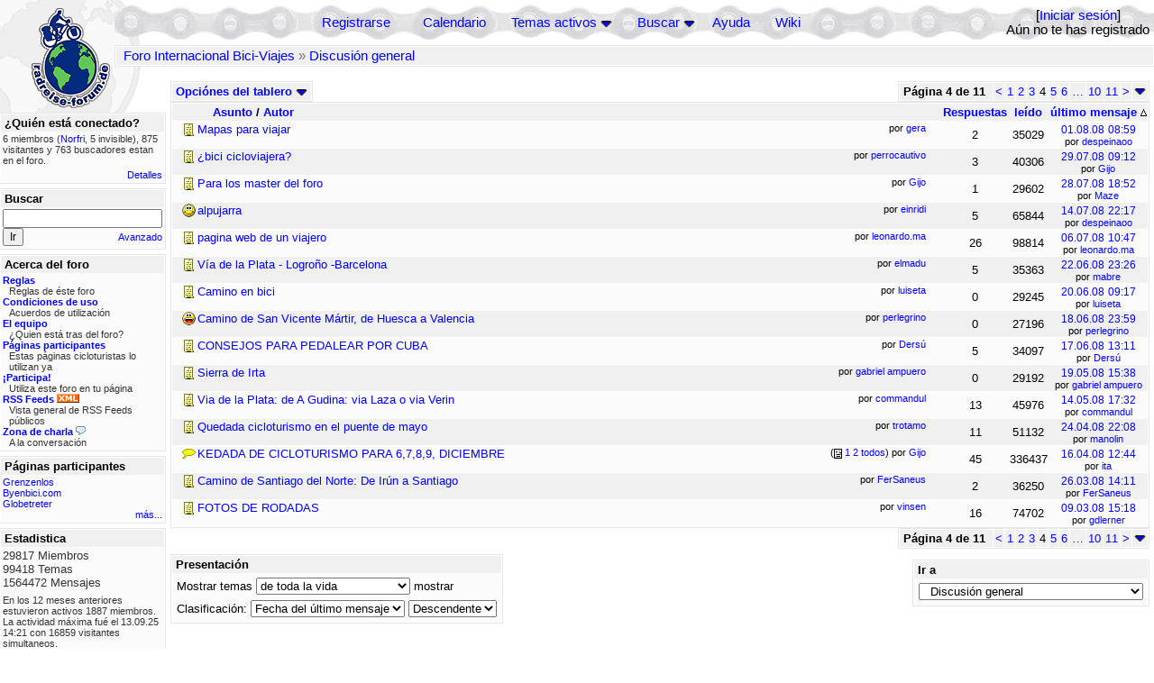

--- FILE ---
content_type: text/html; charset=utf-8
request_url: https://www.radreise-forum.de/forums/20/4/Discusi_n_general
body_size: 6925
content:
<!DOCTYPE html PUBLIC "-//W3C//DTD XHTML 1.0 Transitional//EN" "http://www.w3.org/TR/xhtml1/DTD/xhtml1-transitional.dtd">
<html xmlns="http://www.w3.org/1999/xhtml" xml:lang="es" lang="es" dir="ltr">
<head>
	<title>Tablero Discusión general - Página 4 de 11 - Foro Internacional Bici-Viajes</title>
	<meta name="page-topic" content="bicicleta, viaje" />
	<meta name="audience" content="All" />
	<meta name="revisit-after" content="4 days" />
	<meta name="keywords" content="bici vacaciones, bicicleta vacaciones, bici excursion, bici viaje, bicicleta viaje, jornada ciclista, cicloturista, trotamundo, nómada, bici, bicicleta, jornada, vuelta, viajero, expedición, comunidad, foro, discusión, tableros, panamericana, transamerica, larga distancia, mundo, viaje, pedalear, ciclismo, ciclista, bicicletas" />
	<meta name="description" content="Foro internacional sobre viajes en bicicleta. Tableros especiales para discusiones acerca de equipamiento, paises, salud, contrar compa&ntilde;ero..." />
	<link rel="P3Pv1" href="/w3c/policy.p3p#Datenschutzhinweise" />
	<meta name="robots" content="index, follow" />
	
	<meta http-equiv="Content-Type" content="text/html; charset=utf-8" />
	<meta http-equiv="X-UA-Compatible" content="IE=Edge" />
	<link rel="stylesheet" href="/styles/common.css?v=7.5.7m2" type="text/css" />
	<link rel="stylesheet" href="/styles/bf.css?v=7.5.7m2" type="text/css" />
	<link rel="shortcut icon" href="/images/general/default/favicon.ico" />
	<link rel="apple-touch-icon" href="apple-touch-icon-152x152.png" />
	<link rel="apple-touch-icon" sizes="57x57" href="/apple-touch-icon-57x57.png" />
	<link rel="apple-touch-icon" sizes="72x72" href="/apple-touch-icon-72x72.png" />
	<link rel="apple-touch-icon" sizes="76x76" href="/apple-touch-icon-76x76.png" />
	<link rel="apple-touch-icon" sizes="114x114" href="/apple-touch-icon-114x114.png" />
	<link rel="apple-touch-icon" sizes="120x120" href="/apple-touch-icon-120x120.png" />
	<link rel="apple-touch-icon" sizes="144x144" href="/apple-touch-icon-144x144.png" />
	<link rel="apple-touch-icon" sizes="152x152" href="/apple-touch-icon-152x152.png" />
	
	<script type="text/javascript">
		// <![CDATA[
		var idxurl = "/";
		var idxscript = "/";
		var baseurl = "";
		var fullurl = "https://www.radreise-forum.de/";
		var script	= "https://www.radreise-forum.de/";
		var imagedir = "general/default";
		var myUid = '';
		var submitClicked = "Tu mensaje ya ha sido enviado. La tecla-continuar ya fué desactivada.";
		var open_block = new Image();
		open_block.src = baseurl + "/images/general/default/toggle_open.gif";
		var closed_block = new Image();
		closed_block.src = baseurl + "/images/general/default/toggle_closed.gif";
		var loadingpreview = "Cargar vista previa...";
		var today = '21';
		var s_priv = '';
		// ]]>
	</script>
	<script type="text/javascript" src="/ubb_js/ubb_jslib.js?v=7.5.7m2"></script>

<style type="text/css">
.post_inner img {
	max-width: 400px;
}
</style>

</head>
<body onclick="if(event.which!=3){clearMenus(event)}">

<a id="top"></a>


<div id="content">


<div id="active_popup" style="display:none;">
	<table class="popup_menu">
		<tr>
			<td class="popup_menu_content"><a href="/activetopics/7/1">Temas activos</a></td>
		</tr>
		<tr>
			<td class="popup_menu_content"><a href="/activeposts/7/1">Mensajes activos</a></td>
		</tr>
		<tr>
			<td class="popup_menu_content"><a href="/unansweredposts/7/1">Mensajes sin responder</a></td>
		</tr>
	</table>
</div>
<script type="text/javascript">
	registerPopup("active_popup");
</script>

<div id="search_popup" style="display: none">
	<form method="post" action="/">
		<input type="hidden" name="ubb" value="dosearch" />
		<input type="hidden" name="daterange" value="0" />
		<input type="hidden" name="where" value="bodysub" />
		<input type="hidden" name="fromsearch" value="1" />
		<input type="hidden" name="checkwords" value="1" />

		<table class="popup_menu">
			<tr>
				<td nowrap='nowrap' class="popup_menu_header">Buscar</td>
			</tr>
			<tr>
				<td class="popup_menu_content noclose">
					<label>
						<input type="text" name="Words" class="form-input" />
						<input type="submit" name="textsearch" value="Ir" class="form-button" />
					</label>
				</td>
			</tr>
			<tr>
				<td class="popup_menu_content"><a href="/search">Avanzado</a></td>
			</tr>
		</table>
	</form>
</div>
<script type="text/javascript">
	registerPopup("search_popup");
</script>


<table align="center" width="100%" cellpadding="0" cellspacing="0">
<tr>
<td valign="bottom">
<table border="0" width="100%" cellpadding="0" cellspacing="0">
<tr>
<td rowspan="2" valign="bottom"><a href="/forum_summary"><img src="/images/general/default/logo_1.gif" width="98" height="76" border="0" align="bottom" style="margin-left:29px" alt="Foro Internacional Bici-Viajes" title="Foro Internacional Bici-Viajes" /></a></td>
<td class="navigation">
<table><tr>	<td width="100%">
<a href="/newuser">Registrarse</a> &nbsp; &nbsp;
 &nbsp;&nbsp;&nbsp;
<a href="/calendar">Calendario</a> &nbsp; &nbsp; &nbsp; 
<span style="cursor: pointer;" id="active_control" onclick="showHideMenu('active_control','active_popup')">
<a href="javascript:void(0);">Temas activos</a>
<img style="vertical-align: middle" src="/images/general/default/toggle_open.gif" width="13" height="9" alt="" />
</span> &nbsp; &nbsp; &nbsp;
<span style="cursor: pointer;" id="search_control" onclick="showHideMenu('search_control','search_popup')">
<a href="javascript:void(0);">Buscar</a>
<img style="vertical-align: middle" src="/images/general/default/toggle_open.gif" width="13" height="9" alt="" />
</span> &nbsp;&nbsp;&nbsp;
<a href="/faq">Ayuda</a>
&nbsp; &nbsp; &nbsp; <a href="https://radreise-wiki.de" target="_blank">Wiki</a>
</td>
<td style="float:right;white-space:nowrap"> [<a href="/login">Iniciar sesión</a>]<br />Aún no te has registrado
</td>
</tr></table> 
</td>
</tr>

<tr>
<td class="breadcrumbs" width="100%">
<table width="100%" class="t_outer" id="pagehead" cellpadding="0" cellspacing="0">
<tr>
<td class="pageheadtxt">
<span style="float:left">
 <a href="/forum_summary">Foro Internacional Bici-Viajes</a> &raquo; <a href="/forums/20/1/Discusi_n_general">Discusión general</a>
</span>
</td></tr></table>
</td>
</tr>
</table>

</td>
</tr>
<tr>
<td>

<table width="100%" cellpadding="0" cellspacing="0">

  


	<tr><td width="10%" valign="top" class="left_col"><a href="/cfrm"><img src="/images/general/default/logo_2.gif" width="98" height="46" border="0" style="float:left; margin-left:29px" alt="Foro Internacional Bici-Viajes" title="Foro Internacional Bici-Viajes" /></a>
<div style="clear:both"></div>
 


<table width="100%" class="t_outer" cellpadding="0" cellspacing="0"><tr>
	<td class="lefttdheader">¿Quién está conectado?</td>
</tr>
<tr>
<td class="leftalt-1 noround">
<div class="small">
6 miembros&nbsp;(<a href="/users/2621/Norfri" title="última actividad vor 2 min"><span class='username'>Norfri</span></a>, 5 invisible),

875
visitantes y
763 
buscadores estan en el foro.</div>
</td>
</tr>
<tr>
<td class="leftalt-1">
<span class="small" style="float:right">
	<a href="/online">Detalles</a>
</span>
</td>
</tr>
</table> 

<table width="100%" class="t_outer" cellpadding="0" cellspacing="0"><tr>
<td class="lefttdheader"><label for="island_search">Buscar</label></td>
</tr>
<tr>
<td class="leftalt-1">
<form method="post" action="/">
<input type="hidden" name="ubb" value="dosearch" />
<input type="hidden" name="daterange" value="0" />
<input type="hidden" name="where" value="bodysub" />
<input type="hidden" name="fromsearch" value="1" />
<input type="hidden" name="checkwords" value="1" />
<input type="text" name="Words" id="island_search" class="form-input" />
<span class="small" style="float:right; margin-top:4px">
<a href="/search">Avanzado</a>
</span>
<input type="submit" name="textsearch" value="Ir" class="form-button" />
</form>
</td>
</tr>
</table>
<table width="100%" class="t_outer" cellpadding="0" cellspacing="0"><tr>
<td class="lefttdheader">
Acerca del foro</td>
</tr>
<tr>
<td class="leftalt-1">
<div class="small">
<a href="/faq#rules"><b>Reglas</b></a>
<br />
<div class="indent">Reglas de éste foro</div>

<a href="/terms"><b>Condiciones de uso</b></a><br />
<div class="indent">Acuerdos de utilización</div>

<a href="/about"><b>El equipo</b></a>
<br />
<div class="indent">¿Quien está tras del foro?</div>


<a href="/members"><b>Páginas participantes</b></a>
<br />
<div class="indent">Estas páginas cicloturistas lo utilizan ya</div>

<a href="/forumsharing"><b>¡Participa!</b></a>
<br />
<div class="indent">Utiliza este foro en tu página</div>

<a href="/rss"><b>RSS Feeds</b> <img src="/images/general/rss_small.gif" width="25" height="10" alt="RSS" /></a>
<br />
<div class="indent">Vista general de RSS Feeds públicos</div>

<a href="/shoutchat"><b>Zona de charla</b> <img src="/images/general/shoutpage.gif" width="11" height="10" alt="" /></a>
<br />
<div class="indent">A la conversación</div>



</div>
</td>
</tr>
</table>


<table width="100%" class="t_outer" cellpadding="0" cellspacing="0"><tr><td class="lefttdheader">Páginas participantes</td></tr><tr><td class="leftalt-1"><div class="small">
<a href="http://www.grenzenlos.ath.cx" target="_blank">Grenzenlos</a><br /><a href="http://www.byenbici.tk" target="_blank">Byenbici.com</a><br /><a href="http://www.globetreter.de" target="_blank">Globetreter</a><br />
</div><div class="small" align="right"><a href="/members">más...</a>
</div></td></tr></table> 

<table width="100%" class="t_outer" cellpadding="0" cellspacing="0"><tr>
<td class="lefttdheader">
Estadistica</td>
</tr>
<tr>
<td class="leftalt-1" align="left">
29817 Miembros<br />
99418 Temas<br />
1564472 Mensajes<br />

<br class="lbr" /><div class="small">
En los 12 meses anteriores estuvieron activos 1887 miembros. La actividad máxima fué el 13.09.25 14:21
con 16859
visitantes simultaneos.</div>
<span class="small" style="float:right; margin-top:4px;">
<a href="/stats">más...</a>
</span>
</td>
</tr>
</table> 

<table width="100%" class="t_outer" cellpadding="0" cellspacing="0"><tr>
<td class="lefttdheader">
Quien más ha escrito <small>(30 días)</small></td>
</tr>
<tr>
<td class="leftalt-1" align="left">
<table cellspacing="0" width="100%">
<tr>
	<td><a href="/users/9841/Sickgirl"><span class='username'>Sickgirl</span></a></td>
	<td align="right">60</td>
</tr>
<tr>
	<td><a href="/users/32924/Nordisch"><span class='username'>Nordisch</span></a></td>
	<td align="right">59</td>
</tr>
<tr>
	<td><a href="/users/8658/Keine_Ahnung"><span class='modname'>Keine Ahnung</span></a></td>
	<td align="right">50</td>
</tr>
<tr>
	<td><a href="/users/42722/Gravelbiker_Berlin"><span class='username'>Gravelbiker_Berlin</span></a></td>
	<td align="right">47</td>
</tr>
<tr>
	<td><a href="/users/1125/irg"><span class='username'>irg</span></a></td>
	<td align="right">34</td>
</tr>
</table>
</td>
</tr>
</table>
</td><td valign="top" width="90%" class="body_col">
	

<br class="lbr" />



<div style="float:right">

<table class="t_standard pagination" cellpadding="0" cellspacing="1">
<tr>
<td class="tdheader tlround">Página 4 de 11&nbsp;</td>
<td class="alt-2"><a href="/forums/20/3/Discusi_n_general" title="Ir a la página 3">&lt;</a></td>
<td class="alt-2"><a href="/forums/20/1/Discusi_n_general" title="Ir a la página 1">1</a></td>
<td class="alt-2"><a href="/forums/20/2/Discusi_n_general" title="Ir a la página 2">2</a></td>
<td class="alt-2"><a href="/forums/20/3/Discusi_n_general" title="Ir a la página 3">3</a></td>
<td class="alt-2">4</td>
<td class="alt-2"><a href="/forums/20/5/Discusi_n_general" title="Ir a la página 5">5</a></td>
<td class="alt-2"><a href="/forums/20/6/Discusi_n_general" title="Ir a la página 6">6</a></td>
<td class="alt-2"><a href="/forums/20/8/Discusi_n_general" title="Ir a la página 8">&hellip;</a></td>
<td class="alt-2"><a href="/forums/20/10/Discusi_n_general" title="Ir a la página 10">10</a></td>
<td class="alt-2"><a href="/forums/20/11/Discusi_n_general" title="Ir a la página 11">11</a></td>
<td class="alt-2"><a href="/forums/20/5/Discusi_n_general" title="Ir a la página 5">&gt;</a></td>
<td class="alt-2 trround" align="center" style="cursor:pointer;" id="pagination_0_control" onclick="showHideMenu('pagination_0_control','pagination_0_popup')" title="Ir a la página..."><img style="vertical-align: middle" src="/images/general/default/toggle_open.gif" alt="" /></td>
</tr>
</table>

<div id="pagination_0_popup" style="display: none;">
<table class="popup_menu">
<tr><td nowrap='nowrap' class="popup_menu_header">
Ir a la página...
</td></tr>
<tr>
<td class="popup_menu_content noclose" valign="middle">
<label><input type="text" name="gotopaginate" id="gotopagination_0" size="4" class="form-input" /> <input type="submit" name="textsearch" value="Ir" onclick="goto_page('forums/20/','gotopagination_0',''); return false;" class="form-button" /></label>
</td>
</tr>
</table>
</div>


</div>

<table style="border-collapse:collapse;" cellpadding="0" cellspacing="0">
<tr>



<td>
<table width="100%" class="t_standard" cellpadding="0" cellspacing="1">
<tr>
<td class="tdheader" style="cursor:pointer" id="options_control" onclick="showHideMenu('options_control','options_popup')">
Opciónes del tablero <img style="vertical-align:middle" src="/images/general/default/toggle_open.gif" width="13" height="9" alt="" />
</td></tr>
</table>
</td>


</tr>
</table>

<div style="clear:both"></div>
<table width="100%" class="t_outer square" style="margin-bottom:0px" cellpadding="0" cellspacing="0">
<tr>
	<td class="tdheader noround" colspan="3" style="padding-left:45px"><a href="/postlist/Board/20/page/4/sort/subject/order/asc">Asunto</a> / <a href="/postlist/Board/20/page/4/sort/starter/order/asc">Autor</a></td>
	<td nowrap="nowrap" width="3%" class="tdheader-narrow" align="center"><a href="/postlist/Board/20/page/4/sort/replies/order/asc">Respuestas</a></td>
	<td nowrap="nowrap" width="3%" class="tdheader-narrow" align="center">&nbsp;<a href="/postlist/Board/20/page/4/sort/views/order/asc">leído</a>&nbsp;</td>
	<td nowrap="nowrap" width="3%" class="tdheader-narrow" align="center"><a href="/postlist/Board/20/page/4/sort/last/order/asc">último mensaje <img src="/images/general/default/ascend.gif" alt="" border="0" width="7" height="8" /></a></td>
	</tr>

<tr id="postrow-inline-439716" class="alt-1">
<td align="left" class="newintopic" width="1%">&nbsp;</td>
<td class="topicicon" width="1%">
<img src="/images/icons/default/book.gif" width="15" height="15" alt="" />
</td>
<td align="left" class="topicsubject" width="75%">
<div style="float:right; max-height:15px">
<img src="/images/general/default/hottopic.gif" width="17" height="17" alt="Tema con más de 50 respuestas o más de 10000 veces leidas" title="Tema con más de 50 respuestas o más de 10000 veces leidas" />
</div>
	<a href="/topics/439716/Mapas_para_viajar#Post439716">Mapas para viajar</a>

<span class="small" style="float:right">
por <a href="/users/2639/gera" rel="nofollow"><span class='username'>gera</span></a> </span>
</td>
<td class="topicreplies">
2
</td>
<td nowrap="nowrap" class="topicviews">
35029
</td>
<td nowrap="nowrap" class="topictime">
<a href="/topics/457435/Mapas_para_viajar#Post457435" rel="nofollow"><span class="date">01.08.08</span> <span class="time">08:59</span></a>
<br />
<span class="small">por 
<a href="/users/8835/despeinaoo" rel="nofollow">despeinaoo</a>
</span>
</td>
</tr>

<tr id="postrow-inline-159185" class="alt-2">
<td align="left" class="newintopic" width="1%">&nbsp;</td>
<td class="topicicon" width="1%">
<img src="/images/icons/default/book.gif" width="15" height="15" alt="" />
</td>
<td align="left" class="topicsubject" width="75%">
<div style="float:right; max-height:15px">
<img src="/images/general/default/hottopic.gif" width="17" height="17" alt="Tema con más de 50 respuestas o más de 10000 veces leidas" title="Tema con más de 50 respuestas o más de 10000 veces leidas" />
</div>
	<a href="/topics/159185/bici_cicloviajera#Post159185">¿bici cicloviajera?</a>

<span class="small" style="float:right">
por <a href="/users/4984/perrocautivo" rel="nofollow"><span class='username'>perrocautivo</span></a> </span>
</td>
<td class="topicreplies">
3
</td>
<td nowrap="nowrap" class="topicviews">
40306
</td>
<td nowrap="nowrap" class="topictime">
<a href="/topics/456529/bici_cicloviajera#Post456529" rel="nofollow"><span class="date">29.07.08</span> <span class="time">09:12</span></a>
<br />
<span class="small">por 
<a href="/users/13262/Gijo" rel="nofollow">Gijo</a>
</span>
</td>
</tr>

<tr id="postrow-inline-456188" class="alt-1">
<td align="left" class="newintopic" width="1%">&nbsp;</td>
<td class="topicicon" width="1%">
<img src="/images/icons/default/book.gif" width="15" height="15" alt="" />
</td>
<td align="left" class="topicsubject" width="75%">
<div style="float:right; max-height:15px">
<img src="/images/general/default/hottopic.gif" width="17" height="17" alt="Tema con más de 50 respuestas o más de 10000 veces leidas" title="Tema con más de 50 respuestas o más de 10000 veces leidas" />
</div>
	<a href="/topics/456188/Para_los_master_del_foro#Post456188">Para los master del foro</a>

<span class="small" style="float:right">
por <a href="/users/13262/Gijo" rel="nofollow"><span class='username'>Gijo</span></a> </span>
</td>
<td class="topicreplies">
1
</td>
<td nowrap="nowrap" class="topicviews">
29602
</td>
<td nowrap="nowrap" class="topictime">
<a href="/topics/456396/Para_los_master_del_foro#Post456396" rel="nofollow"><span class="date">28.07.08</span> <span class="time">18:52</span></a>
<br />
<span class="small">por 
<a href="/users/2/Maze" rel="nofollow">Maze</a>
</span>
</td>
</tr>

<tr id="postrow-inline-453073" class="alt-2">
<td align="left" class="newintopic" width="1%">&nbsp;</td>
<td class="topicicon" width="1%">
<img src="/images/icons/default/smile.gif" width="15" height="15" alt="" />
</td>
<td align="left" class="topicsubject" width="75%">
<div style="float:right; max-height:15px">
<img src="/images/general/default/hottopic.gif" width="17" height="17" alt="Tema con más de 50 respuestas o más de 10000 veces leidas" title="Tema con más de 50 respuestas o más de 10000 veces leidas" />
</div>
	<a href="/topics/453073/alpujarra#Post453073">alpujarra</a>

<span class="small" style="float:right">
por <a href="/users/15577/einridi" rel="nofollow"><span class='username'>einridi</span></a> </span>
</td>
<td class="topicreplies">
5
</td>
<td nowrap="nowrap" class="topicviews">
65844
</td>
<td nowrap="nowrap" class="topictime">
<a href="/topics/453296/alpujarra#Post453296" rel="nofollow"><span class="date">14.07.08</span> <span class="time">22:17</span></a>
<br />
<span class="small">por 
<a href="/users/8835/despeinaoo" rel="nofollow">despeinaoo</a>
</span>
</td>
</tr>

<tr id="postrow-inline-424578" class="alt-1">
<td align="left" class="newintopic" width="1%">&nbsp;</td>
<td class="topicicon" width="1%">
<img src="/images/icons/default/book.gif" width="15" height="15" alt="" />
</td>
<td align="left" class="topicsubject" width="75%">
<div style="float:right; max-height:15px">
<img src="/images/general/default/hottopic.gif" width="17" height="17" alt="Tema con más de 50 respuestas o más de 10000 veces leidas" title="Tema con más de 50 respuestas o más de 10000 veces leidas" />
</div>
	<a href="/topics/424578/pagina_web_de_un_viajero#Post424578">pagina web de un viajero</a>

<span class="small" style="float:right">
por <a href="/users/12761/leonardo_ma" rel="nofollow"><span class='username'>leonardo.ma</span></a> </span>
</td>
<td class="topicreplies">
26
</td>
<td nowrap="nowrap" class="topicviews">
98814
</td>
<td nowrap="nowrap" class="topictime">
<a href="/topics/451182/pagina_web_de_un_viajero#Post451182" rel="nofollow"><span class="date">06.07.08</span> <span class="time">10:47</span></a>
<br />
<span class="small">por 
<a href="/users/12761/leonardo_ma" rel="nofollow">leonardo.ma</a>
</span>
</td>
</tr>

<tr id="postrow-inline-448099" class="alt-2">
<td align="left" class="newintopic" width="1%">&nbsp;</td>
<td class="topicicon" width="1%">
<img src="/images/icons/default/book.gif" width="15" height="15" alt="" />
</td>
<td align="left" class="topicsubject" width="75%">
<div style="float:right; max-height:15px">
<img src="/images/general/default/hottopic.gif" width="17" height="17" alt="Tema con más de 50 respuestas o más de 10000 veces leidas" title="Tema con más de 50 respuestas o más de 10000 veces leidas" />
</div>
	<a href="/topics/448099/V_a_de_la_Plata_Logro_o_Barcelona#Post448099">Vía de la Plata - Logroño -Barcelona</a>

<span class="small" style="float:right">
por <a href="/users/11552/elmadu" rel="nofollow"><span class='username'>elmadu</span></a> </span>
</td>
<td class="topicreplies">
5
</td>
<td nowrap="nowrap" class="topicviews">
35363
</td>
<td nowrap="nowrap" class="topictime">
<a href="/topics/448439/V_a_de_la_Plata_Logro_o_Barcelona#Post448439" rel="nofollow"><span class="date">22.06.08</span> <span class="time">23:26</span></a>
<br />
<span class="small">por 
<a href="/users/16229/mabre" rel="nofollow">mabre</a>
</span>
</td>
</tr>

<tr id="postrow-inline-447858" class="alt-1">
<td align="left" class="newintopic" width="1%">&nbsp;</td>
<td class="topicicon" width="1%">
<img src="/images/icons/default/book.gif" width="15" height="15" alt="" />
</td>
<td align="left" class="topicsubject" width="75%">
<div style="float:right; max-height:15px">
<img src="/images/general/default/hottopic.gif" width="17" height="17" alt="Tema con más de 50 respuestas o más de 10000 veces leidas" title="Tema con más de 50 respuestas o más de 10000 veces leidas" />
</div>
	<a href="/topics/447858/Camino_en_bici#Post447858">Camino en bici</a>

<span class="small" style="float:right">
por <a href="/users/11305/luiseta" rel="nofollow"><span class='username'>luiseta</span></a> </span>
</td>
<td class="topicreplies">
0
</td>
<td nowrap="nowrap" class="topicviews">
29245
</td>
<td nowrap="nowrap" class="topictime">
<a href="/topics/447858/Camino_en_bici#Post447858" rel="nofollow"><span class="date">20.06.08</span> <span class="time">09:17</span></a>
<br />
<span class="small">por 
<a href="/users/11305/luiseta" rel="nofollow">luiseta</a>
</span>
</td>
</tr>

<tr id="postrow-inline-447512" class="alt-2">
<td align="left" class="newintopic" width="1%">&nbsp;</td>
<td class="topicicon" width="1%">
<img src="/images/icons/default/laugh.gif" width="15" height="15" alt="" />
</td>
<td align="left" class="topicsubject" width="75%">
<div style="float:right; max-height:15px">
<img src="/images/general/default/hottopic.gif" width="17" height="17" alt="Tema con más de 50 respuestas o más de 10000 veces leidas" title="Tema con más de 50 respuestas o más de 10000 veces leidas" />
</div>
	<a href="/topics/447512/Camino_de_San_Vicente_M_rtir_de_Huesca_a#Post447512">Camino de San Vicente Mártir, de Huesca a Valencia</a>

<span class="small" style="float:right">
por <a href="/users/5467/perlegrino" rel="nofollow"><span class='username'>perlegrino</span></a> </span>
</td>
<td class="topicreplies">
0
</td>
<td nowrap="nowrap" class="topicviews">
27196
</td>
<td nowrap="nowrap" class="topictime">
<a href="/topics/447512/Camino_de_San_Vicente_M_rtir_de_Huesca_a#Post447512" rel="nofollow"><span class="date">18.06.08</span> <span class="time">23:59</span></a>
<br />
<span class="small">por 
<a href="/users/5467/perlegrino" rel="nofollow">perlegrino</a>
</span>
</td>
</tr>

<tr id="postrow-inline-446279" class="alt-1">
<td align="left" class="newintopic" width="1%">&nbsp;</td>
<td class="topicicon" width="1%">
<img src="/images/icons/default/book.gif" width="15" height="15" alt="" />
</td>
<td align="left" class="topicsubject" width="75%">
<div style="float:right; max-height:15px">
<img src="/images/general/default/hottopic.gif" width="17" height="17" alt="Tema con más de 50 respuestas o más de 10000 veces leidas" title="Tema con más de 50 respuestas o más de 10000 veces leidas" />
</div>
	<a href="/topics/446279/CONSEJOS_PARA_PEDALEAR_POR_CUBA#Post446279">CONSEJOS PARA PEDALEAR POR CUBA</a>

<span class="small" style="float:right">
por <a href="/users/19355/Ders" rel="nofollow"><span class='username'>Dersú</span></a> </span>
</td>
<td class="topicreplies">
5
</td>
<td nowrap="nowrap" class="topicviews">
34097
</td>
<td nowrap="nowrap" class="topictime">
<a href="/topics/446943/CONSEJOS_PARA_PEDALEAR_POR_CUBA#Post446943" rel="nofollow"><span class="date">17.06.08</span> <span class="time">13:11</span></a>
<br />
<span class="small">por 
<a href="/users/19355/Ders" rel="nofollow">Dersú</a>
</span>
</td>
</tr>

<tr id="postrow-inline-439605" class="alt-2">
<td align="left" class="newintopic" width="1%">&nbsp;</td>
<td class="topicicon" width="1%">
<img src="/images/icons/default/book.gif" width="15" height="15" alt="" />
</td>
<td align="left" class="topicsubject" width="75%">
<div style="float:right; max-height:15px">
<img src="/images/general/default/hottopic.gif" width="17" height="17" alt="Tema con más de 50 respuestas o más de 10000 veces leidas" title="Tema con más de 50 respuestas o más de 10000 veces leidas" />
</div>
	<a href="/topics/439605/Sierra_de_Irta#Post439605">Sierra de Irta</a>

<span class="small" style="float:right">
por <a href="/users/18839/gabriel_ampuero" rel="nofollow"><span class='username'>gabriel ampuero</span></a> </span>
</td>
<td class="topicreplies">
0
</td>
<td nowrap="nowrap" class="topicviews">
29192
</td>
<td nowrap="nowrap" class="topictime">
<a href="/topics/439605/Sierra_de_Irta#Post439605" rel="nofollow"><span class="date">19.05.08</span> <span class="time">15:38</span></a>
<br />
<span class="small">por 
<a href="/users/18839/gabriel_ampuero" rel="nofollow">gabriel ampuero</a>
</span>
</td>
</tr>

<tr id="postrow-inline-409772" class="alt-1">
<td align="left" class="newintopic" width="1%">&nbsp;</td>
<td class="topicicon" width="1%">
<img src="/images/icons/default/book.gif" width="15" height="15" alt="" />
</td>
<td align="left" class="topicsubject" width="75%">
<div style="float:right; max-height:15px">
<img src="/images/general/default/hottopic.gif" width="17" height="17" alt="Tema con más de 50 respuestas o más de 10000 veces leidas" title="Tema con más de 50 respuestas o más de 10000 veces leidas" />
</div>
	<a href="/topics/409772/Via_de_la_Plata_de_A_Gudina_via_Laza_o_v#Post409772">Via de la Plata: de A Gudina: via Laza o via Verin</a>

<span class="small" style="float:right">
por <a href="/users/15670/commandul" rel="nofollow"><span class='username'>commandul</span></a> </span>
</td>
<td class="topicreplies">
13
</td>
<td nowrap="nowrap" class="topicviews">
45976
</td>
<td nowrap="nowrap" class="topictime">
<a href="/topics/438279/Via_de_la_Plata_de_A_Gudina_via_Laza_o_v#Post438279" rel="nofollow"><span class="date">14.05.08</span> <span class="time">17:32</span></a>
<br />
<span class="small">por 
<a href="/users/15670/commandul" rel="nofollow">commandul</a>
</span>
</td>
</tr>

<tr id="postrow-inline-431582" class="alt-2">
<td align="left" class="newintopic" width="1%">&nbsp;</td>
<td class="topicicon" width="1%">
<img src="/images/icons/default/book.gif" width="15" height="15" alt="" />
</td>
<td align="left" class="topicsubject" width="75%">
<div style="float:right; max-height:15px">
<img src="/images/general/default/hottopic.gif" width="17" height="17" alt="Tema con más de 50 respuestas o más de 10000 veces leidas" title="Tema con más de 50 respuestas o más de 10000 veces leidas" />
</div>
	<a href="/topics/431582/Quedada_cicloturismo_en_el_puente_de_may#Post431582">Quedada cicloturismo en el puente de mayo</a>

<span class="small" style="float:right">
por <a href="/users/15046/trotamo" rel="nofollow"><span class='username'>trotamo</span></a> </span>
</td>
<td class="topicreplies">
11
</td>
<td nowrap="nowrap" class="topicviews">
51132
</td>
<td nowrap="nowrap" class="topictime">
<a href="/topics/433863/Quedada_cicloturismo_en_el_puente_de_may#Post433863" rel="nofollow"><span class="date">24.04.08</span> <span class="time">22:08</span></a>
<br />
<span class="small">por 
<a href="/users/4602/manolin" rel="nofollow">manolin</a>
</span>
</td>
</tr>

<tr id="postrow-inline-380364" class="alt-1">
<td align="left" class="newintopic" width="1%">&nbsp;</td>
<td class="topicicon" width="1%">
<img src="/images/icons/default/chat.gif" width="15" height="15" alt="" />
</td>
<td align="left" class="topicsubject" width="75%">
<div style="float:right; max-height:15px">
<img src="/images/general/default/hottopic.gif" width="17" height="17" alt="Tema con más de 50 respuestas o más de 10000 veces leidas" title="Tema con más de 50 respuestas o más de 10000 veces leidas" />
</div>
	<a href="/topics/380364/KEDADA_DE_CICLOTURISMO_PARA_6_7_8_9_DICI#Post380364">KEDADA DE CICLOTURISMO PARA  6,7,8,9, DICIEMBRE</a>

<span class="small" style="float:right">
 <span class="small">(<img style="vertical-align:middle;" src="/images/general/default/page.gif" width="9" height="11" alt="Página" title="Página" /> <a href="/topics/380364/1/KEDADA_DE_CICLOTURISMO_PARA_6_7_8_9_DICI">1</a> <a href="/topics/380364/2/KEDADA_DE_CICLOTURISMO_PARA_6_7_8_9_DICI">2</a> <a href="/topics/380364/all/KEDADA_DE_CICLOTURISMO_PARA_6_7_8_9_DICI">todos</a>)</span>
por <a href="/users/13262/Gijo" rel="nofollow"><span class='username'>Gijo</span></a> </span>
</td>
<td class="topicreplies">
45
</td>
<td nowrap="nowrap" class="topicviews">
336437
</td>
<td nowrap="nowrap" class="topictime">
<a href="/topics/431420/KEDADA_DE_CICLOTURISMO_PARA_6_7_8_9_DICI#Post431420" rel="nofollow"><span class="date">16.04.08</span> <span class="time">12:44</span></a>
<br />
<span class="small">por 
<a href="/users/14755/ita" rel="nofollow">ita</a>
</span>
</td>
</tr>

<tr id="postrow-inline-349077" class="alt-2">
<td align="left" class="newintopic" width="1%">&nbsp;</td>
<td class="topicicon" width="1%">
<img src="/images/icons/default/book.gif" width="15" height="15" alt="" />
</td>
<td align="left" class="topicsubject" width="75%">
<div style="float:right; max-height:15px">
<img src="/images/general/default/hottopic.gif" width="17" height="17" alt="Tema con más de 50 respuestas o más de 10000 veces leidas" title="Tema con más de 50 respuestas o más de 10000 veces leidas" />
</div>
	<a href="/topics/349077/Camino_de_Santiago_del_Norte_De_Ir_n_a_S#Post349077">Camino de Santiago del Norte: De Irún a Santiago</a>

<span class="small" style="float:right">
por <a href="/users/11588/FerSaneus" rel="nofollow"><span class='username'>FerSaneus</span></a> </span>
</td>
<td class="topicreplies">
2
</td>
<td nowrap="nowrap" class="topicviews">
36250
</td>
<td nowrap="nowrap" class="topictime">
<a href="/topics/424836/Camino_de_Santiago_del_Norte_De_Ir_n_a_S#Post424836" rel="nofollow"><span class="date">26.03.08</span> <span class="time">14:11</span></a>
<br />
<span class="small">por 
<a href="/users/11588/FerSaneus" rel="nofollow">FerSaneus</a>
</span>
</td>
</tr>

<tr id="postrow-inline-399721" class="alt-1">
<td align="left" class="newintopic" width="1%">&nbsp;</td>
<td class="topicicon" width="1%">
<img src="/images/icons/default/book.gif" width="15" height="15" alt="" />
</td>
<td align="left" class="topicsubject" width="75%">
<div style="float:right; max-height:15px">
<img src="/images/general/default/hottopic.gif" width="17" height="17" alt="Tema con más de 50 respuestas o más de 10000 veces leidas" title="Tema con más de 50 respuestas o más de 10000 veces leidas" />
</div>
	<a href="/topics/399721/FOTOS_DE_RODADAS#Post399721">FOTOS DE RODADAS</a>

<span class="small" style="float:right">
por <a href="/users/15980/vinsen" rel="nofollow"><span class='username'>vinsen</span></a> </span>
</td>
<td class="topicreplies">
16
</td>
<td nowrap="nowrap" class="topicviews">
74702
</td>
<td nowrap="nowrap" class="topictime">
<a href="/topics/420080/FOTOS_DE_RODADAS#Post420080" rel="nofollow"><span class="date">09.03.08</span> <span class="time">15:18</span></a>
<br />
<span class="small">por 
<a href="/users/2639/gdlerner" rel="nofollow">gdlerner</a>
</span>
</td>
</tr>

</table>

<div style="float:right;" id="bottom">

<table class="t_standard pagination" cellpadding="0" cellspacing="1">
<tr>
<td class="tdheader tlround">Página 4 de 11&nbsp;</td>
<td class="alt-2"><a href="/forums/20/3/Discusi_n_general" title="Ir a la página 3">&lt;</a></td>
<td class="alt-2"><a href="/forums/20/1/Discusi_n_general" title="Ir a la página 1">1</a></td>
<td class="alt-2"><a href="/forums/20/2/Discusi_n_general" title="Ir a la página 2">2</a></td>
<td class="alt-2"><a href="/forums/20/3/Discusi_n_general" title="Ir a la página 3">3</a></td>
<td class="alt-2">4</td>
<td class="alt-2"><a href="/forums/20/5/Discusi_n_general" title="Ir a la página 5">5</a></td>
<td class="alt-2"><a href="/forums/20/6/Discusi_n_general" title="Ir a la página 6">6</a></td>
<td class="alt-2"><a href="/forums/20/8/Discusi_n_general" title="Ir a la página 8">&hellip;</a></td>
<td class="alt-2"><a href="/forums/20/10/Discusi_n_general" title="Ir a la página 10">10</a></td>
<td class="alt-2"><a href="/forums/20/11/Discusi_n_general" title="Ir a la página 11">11</a></td>
<td class="alt-2"><a href="/forums/20/5/Discusi_n_general" title="Ir a la página 5">&gt;</a></td>
<td class="alt-2 trround" align="center" style="cursor:pointer;" id="_control" onclick="showHideMenu('_control','_popup')" title="Ir a la página..."><img style="vertical-align: middle" src="/images/general/default/toggle_open.gif" alt="" /></td>
</tr>
</table>

<div id="_popup" style="display: none;">
<table class="popup_menu">
<tr><td nowrap='nowrap' class="popup_menu_header">
Ir a la página...
</td></tr>
<tr>
<td class="popup_menu_content noclose" valign="middle">
<label><input type="text" name="gotopaginate" id="goto" size="4" class="form-input" /> <input type="submit" name="textsearch" value="Ir" onclick="goto_page('forums/20/','goto',''); return false;" class="form-button" /></label>
</td>
</tr>
</table>
</div>


</div>

<div style="clear:both"></div>

<br class="lbr" />

<div style="float: right;">	
<br class="lbr" />


 

<form method="post" action="/">
<input type="hidden" name="ubb" value="jumper" />
<table class="t_outer" cellpadding="0" cellspacing="0">
<tr>
<td class="tdheader">
<label for="board">Ir a</label>
</td>
</tr>
<tr>
<td class="alt-1 roundbottom bigpadding">
<select name="board" id="board" class="form-select" onchange="submit(this.form)">
<option value="c:1" class="alt-1">Radreise &amp; Fernradler Forum ------</option><option value="6" >&nbsp;&nbsp;Treffpunkt</option><option value="8" >&nbsp;&nbsp;Ausrüstung Reiserad</option><option value="40" >&nbsp;&nbsp;&nbsp;&nbsp;Unsere Reiseräder</option><option value="5" >&nbsp;&nbsp;Ausrüstung unterwegs</option><option value="39" >&nbsp;&nbsp;&nbsp;&nbsp;Navigation</option><option value="4" >&nbsp;&nbsp;Reisepartner</option><option value="36" >&nbsp;&nbsp;Reiseberichte</option><option value="10" >&nbsp;&nbsp;Länder</option><option value="18" >&nbsp;&nbsp;Gesundheit &amp; Ernährung</option><option value="c:2" class="alt-1">International Bicycle Travel Forum ------</option><option value="12" >&nbsp;&nbsp;General Discussion</option><option value="13" >&nbsp;&nbsp;Bicycle equipment</option><option value="14" >&nbsp;&nbsp;Other equipment</option><option value="15" >&nbsp;&nbsp;Find a partner</option><option value="16" >&nbsp;&nbsp;Countries</option><option value="17" >&nbsp;&nbsp;Globiker Lounge</option><option value="c:3" class="alt-1">Foro Internacional Bici-Viajes ------</option><option value="20" selected="selected">&nbsp;&nbsp;Discusión general</option><option value="21" >&nbsp;&nbsp;Bici-equipo</option><option value="22" >&nbsp;&nbsp;Otros equipos</option><option value="23" >&nbsp;&nbsp;Compañero de viaje</option><option value="24" >&nbsp;&nbsp;Países</option><option value="25" >&nbsp;&nbsp;Esto y el otro</option>
</select>
</td>
</tr>
</table>
</form>
</div>	
<form method="post" action="/">
<input type="hidden" name="ubb" value="postlist" />
<input type="hidden" name="Board" value="20" />
<div style="float:left;">
<table class="t_outer" cellpadding="0" cellspacing="0">
<tr>
<td class="tdheader">
Presentación
</td>
</tr>
<tr>
<td class="alt-1 roundbottom bigpadding">
<label for="o">Mostrar temas</label>
<select name="o" id="o" class="form-select" onchange="submit(this.form)">
<option value="1" >del último día</option>
<option value="2" >de los últimos 2 días</option>
<option value="7" >de la última semana</option>
<option value="14" >de las últimas 2 semanas</option>
<option value="21" >de las últimas 3 semanas</option>
<option value="31" >del último mes</option>
<option value="93" >de los últimos 3 meses</option>
<option value="186" >de los últimos 6 meses</option>
<option value="365" >del último año</option>
<option value="all" selected="selected">de toda la vida</option>
</select>
mostrar
<br /><br class="lbr" />
<label for="sort">Clasificación:</label>
<select name="sort" id="sort" class="form-select" onchange="submit(this.form)">
<option value="subject" >Asunto</option>
<option value="starter" >Autor del tema</option>
<option value="replies" >Número de respuestas</option>
<option value="views" >leído</option>
<option value="start" >Fecha de inicio del tema</option>
<option value="last"  selected="selected" >Fecha del último mensaje</option>
</select>
<select name="order" class="form-select" onchange="submit(this.form)">
<option value="asc" >Ascendente</option>
<option value="desc" selected="selected">Descendente</option>
</select>
</td>
</tr>
</table>
</div>
</form>


<div id="options_popup" style="display: none;">

<table class="popup_menu">

</table></div>

<script type="text/javascript">registerPopup("hopto_popup");registerPopup("options_popup");</script>

	
		

	</td></tr>
</table>
</td>
</tr>
<tr>
<td>

<table width="100%" class="t_outer square" cellpadding="0" cellspacing="0">
<tr>
<td class="alt-1" align="left">
<table width="100%" cellpadding="0" cellspacing="0">
<tr>
<td class="footer" nowrap="nowrap">
</td>
<td align="center" class="footer" width="100%">
<a href="/imprint">Pie de imprenta</a>
&nbsp;&middot;&nbsp; <a href="/viewprivacy">Acuerdo de Privacidad</a>
&nbsp;&middot;&nbsp; <a href="/terms">Condiciones de uso</a>
</td>
<td align="right" class="powered"><a href="http://www.bikefreaks.de" target="_blank"><img src="/images/general/default/blank.gif" width="116" height="37" border="0" alt="www.bikefreaks.de" /></a></td>
</tr>
</table>
</td>
</tr>
</table>

</td>
</tr>
</table>

</div>
	</body>
</html>